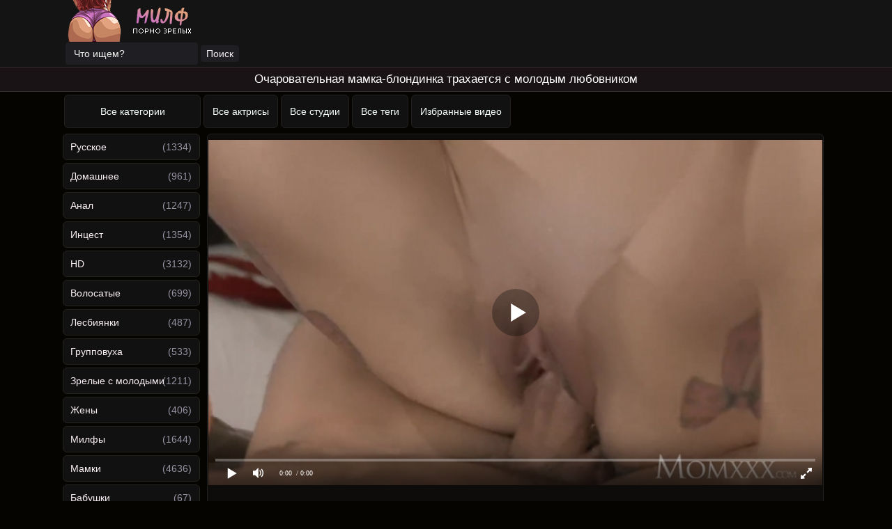

--- FILE ---
content_type: text/html; charset=utf-8
request_url: https://xn--h1agb8a.org/blondinka-s-bolyshoy-naturalynoy-grudyyu-trahaet-molodogo-pacana-2940.html
body_size: 51137
content:

<!DOCTYPE html>
<html class="no-js" lang="en" prefix="og: http://ogp.me/ns#
     video: http://ogp.me/ns/video#
     ya: http://webmaster.yandex.ru/vocabularies/">
<head>
<meta charset="utf-8">
<meta name="viewport" content="width=device-width, initial-scale=1.0, maximum-scale=1.0" />
<meta http-equiv="X-UA-Compatible" content="IE=edge" />
<meta name="HandheldFriendly" content="True" />
<meta name="MobileOptimized" content="210" />
<meta name="robots" content="noindex, follow" /><meta name="viewport" content="width=device-width, initial-scale=1, maximum-scale=1, user-scalable=no, minimal-ui" />
<meta name="format-detection" content="telephone=no" />
<title>Блондинка с большой натуральной грудью трахает молодого пацана</title>
<meta name="description" content="Жаркая блондинка с натуральными большими дойками умело ублажает шляпу молодого чувака."/>
	<meta property="og:site_name" content="милф.com">
<meta property="og:url" content="https://xn--h1agb8a.org/blondinka-s-bolyshoy-naturalynoy-grudyyu-trahaet-molodogo-pacana-2940.html"/>
<meta property="og:title" content="Блондинка с большой натуральной грудью трахает молодого пацана"/>
<meta property="og:image" content="https://xn--h1agb8a.org/thumbs/videos/29/2940/player_thumb_blondinka-s-bolyshoy-naturalynoy-grudyyu-trahaet-molodogo-pacana.jpg"/>
<meta property="og:description" content="Жаркая блондинка с натуральными большими дойками умело ублажает шляпу молодого чувака."/>
<meta property="og:type" content="video.other"/>
<meta property="og:video" content="https://xn--h1agb8a.org/embed/2940"/>
<meta property="og:video:type" content="application/x-shockwave-flash"/>
<meta property="og:video:width" content="1280">
<meta property="og:video:height" content="720">
<meta property="og:duration" content="842"/>
<meta property="video:duration" content="842" />
<meta property="ya:ovs:status" content="published" />
<meta property="ya:ovs:content_id" content="2940"/>
<meta property="ya:ovs:upload_date" content="2021-07-10"/>
<meta property="ya:ovs:views_total" content="8903"/>
<meta property="ya:ovs:quality" content="hd" />
<meta property="ya:ovs:adult" content="true"/>

<meta property="ya:ovs:comments" content="0" />
<meta property="ya:ovs:likes" content="79" />
<meta property="ya:ovs:dislikes" content="36" />
<meta property="ya:ovs:allow_embed" content="true"/>
<meta property="ya:ovs:embed_html" content="<iframe width=&quot;100%&quot; height=&quot;100%&quot; frameborder=&quot;0&quot; src=&quot;https://xn--h1agb8a.org/embed/2940&quot;></iframe>"/>
<meta property="ya:ovs:embed_url" content="https://xn--h1agb8a.org/embed/2940"/>
<meta property="ya:ovs:person" content="Karina Grand">
<meta property="ya:ovs:person:role" content="Actor">

<meta property="og:video:tag" content="Домашнее">
<meta property="og:video:tag" content="HD">
<meta property="og:video:tag" content="Милфы">
<meta property="og:video:tag" content="Мамки">
<meta property="og:video:tag" content="Красивые">
<meta property="og:video:tag" content="Большие сиськи">
<meta property="og:video:tag" content="Блондинки">
<meta property="og:video:tag" content="Минет">



<link rel="shortcut icon" href="https://xn--h1agb8a.org/templates/milf/favicon.ico" type="image/x-icon" />
<script defer src="https://use.fontawesome.com/releases/v5.0.8/js/all.js" integrity="sha384-SlE991lGASHoBfWbelyBPLsUlwY1GwNDJo3jSJO04KZ33K2bwfV9YBauFfnzvynJ" crossorigin="anonymous"></script>
<link rel="stylesheet" href="https://xn--h1agb8a.org/templates/milf/css/styles.css">
<link href="https://xn--h1agb8a.org/rss.xml" title="RSS" type="application/rss+xml" rel="alternate" />
<link rel="canonical" href="https://xn--h1agb8a.org/blondinka-s-bolyshoy-naturalynoy-grudyyu-trahaet-molodogo-pacana-2940.html" />
<link rel="canonical" href="httpss://xn--h1agb8a.org/blondinka-s-bolyshoy-naturalynoy-grudyyu-trahaet-molodogo-pacana-2940.html" />
<meta http-equiv="Content-Language" content="ru"/>
<meta name="revisit-after" content="1 days"/>
<meta name="author" content="xn--h1agb8a.com"/>
<link rel="manifest" href="/manifest.json">
</head>

<body>

<div class="b516c9be">
<div class="w2c7e7">
	<a class="logo-a" href="https://xn--h1agb8a.org"><img loading="lazy" src="https://xn--h1agb8a.org/templates/milf/img/logo.png" alt="Milf порно на МИЛФ" title="Milf порно на МИЛФ" width="200" height="60"></a>
<div class="y9c681106">
	<form onSubmit="search_videos(this); return false;">
	<input type="hidden" value="search" name="mode" />
	<input type="hidden" value="videos" id="type" name="type" />
	<input type="text" placeholder="Что ищем?" maxlength="30" name="search"/><input type="submit" class="y9c681106-000" value="Поиск" />
	</form>
</div>
</div>
</div>
<h1 class="bro">Очаровательная мамка-блондинка трахается с молодым любовником</h1>
<div class="btn_container">
    	<ul>
		<li><a class="j2dec " href="/categories">Все категории</a></li>
		<li><a class="j2dec " href="/pornstars">Все актрисы</a></li>
		<li><a class="j2dec " href="/channels">Все студии</a></li>
		<li><a class="j2dec " href="/tags">Все теги</a></li>
		<li><a class="j2dec " href="/favorites">Избранные видео</a></li>
	</ul>
</div>

<table align="center" cellpadding="0" cellspacing="0" class="udfee0">
<tr>
<td class="k1b255f" width="200px" align="left" valign="top">
<a class="main " href="/russkie">Русское</a> <span style="float: right; padding-right: 12px; margin-top: -27px;">(1334)</span><a class="main " href="/domashnee">Домашнее</a> <span style="float: right; padding-right: 12px; margin-top: -27px;">(961)</span><a class="main " href="/anal">Анал</a> <span style="float: right; padding-right: 12px; margin-top: -27px;">(1247)</span><a class="main " href="/incest"><no-mpay-index>Инцест</no-mpay-index></a> <span style="float: right; padding-right: 12px; margin-top: -27px;">(1354)</span><a class="main " href="/hd">HD</a> <span style="float: right; padding-right: 12px; margin-top: -27px;">(3132)</span><a class="main " href="/volosatye">Волосатые</a> <span style="float: right; padding-right: 12px; margin-top: -27px;">(699)</span><a class="main " href="/lesbi">Лесбиянки</a> <span style="float: right; padding-right: 12px; margin-top: -27px;">(487)</span><a class="main " href="/gruppovuha">Групповуха</a> <span style="float: right; padding-right: 12px; margin-top: -27px;">(533)</span><a class="main " href="/zrelye-s-molodymi">Зрелые с молодыми</a> <span style="float: right; padding-right: 12px; margin-top: -27px;">(1211)</span><a class="main " href="/gheny">Жены</a> <span style="float: right; padding-right: 12px; margin-top: -27px;">(406)</span><a class="main " href="/milfy">Милфы</a> <span style="float: right; padding-right: 12px; margin-top: -27px;">(1644)</span><a class="main " href="/zrelye">Мамки</a> <span style="float: right; padding-right: 12px; margin-top: -27px;">(4636)</span><a class="main " href="/babushki">Бабушки</a> <span style="float: right; padding-right: 12px; margin-top: -27px;">(67)</span><a class="main " href="/krasivye">Красивые</a> <span style="float: right; padding-right: 12px; margin-top: -27px;">(2388)</span><a class="main " href="/v-chulkah">Чулки / колготки</a> <span style="float: right; padding-right: 12px; margin-top: -27px;">(1604)</span><a class="main " href="/bolyshie-sisyki">Большие сиськи</a> <span style="float: right; padding-right: 12px; margin-top: -27px;">(1744)</span><a class="main " href="/malenykaya-grudy">Маленькая грудь</a> <span style="float: right; padding-right: 12px; margin-top: -27px;">(234)</span><a class="main " href="/bolyshie-zhopy">Большие жопы</a> <span style="float: right; padding-right: 12px; margin-top: -27px;">(857)</span><a class="main " href="/blondinki">Блондинки</a> <span style="float: right; padding-right: 12px; margin-top: -27px;">(1484)</span><a class="main " href="/brunetki">Брюнетки</a> <span style="float: right; padding-right: 12px; margin-top: -27px;">(1312)</span><a class="main " href="/shatenki">Шатенки</a> <span style="float: right; padding-right: 12px; margin-top: -27px;">(156)</span><a class="main " href="/ryzhie">Рыжие</a> <span style="float: right; padding-right: 12px; margin-top: -27px;">(294)</span><a class="main " href="/tolstushki">Толстушки</a> <span style="float: right; padding-right: 12px; margin-top: -27px;">(305)</span><a class="main " href="/hudye">Худые</a> <span style="float: right; padding-right: 12px; margin-top: -27px;">(505)</span><a class="main " href="/nemki">Немки</a> <span style="float: right; padding-right: 12px; margin-top: -27px;">(50)</span><a class="main " href="/aziatki">Азиатки</a> <span style="float: right; padding-right: 12px; margin-top: -27px;">(41)</span><a class="main " href="/retro">Ретро</a> <span style="float: right; padding-right: 12px; margin-top: -27px;">(262)</span><a class="main " href="/kastingi">Кастинги</a> <span style="float: right; padding-right: 12px; margin-top: -27px;">(45)</span><a class="main " href="/pyanye">Пьяные</a> <span style="float: right; padding-right: 12px; margin-top: -27px;">(52)</span><a class="main " href="/spyaschie">Спящие</a> <span style="float: right; padding-right: 12px; margin-top: -27px;">(35)</span><a class="main " href="/pov">POV</a> <span style="float: right; padding-right: 12px; margin-top: -27px;">(117)</span><a class="main " href="/bdsm">BDSM</a> <span style="float: right; padding-right: 12px; margin-top: -27px;">(33)</span><a class="main " href="/fetish">Фетиш</a> <span style="float: right; padding-right: 12px; margin-top: -27px;">(23)</span><a class="main " href="/masturbaciya">Мастурбация</a> <span style="float: right; padding-right: 12px; margin-top: -27px;">(1345)</span><a class="main " href="/drochka-chlena">Дрочка члена</a> <span style="float: right; padding-right: 12px; margin-top: -27px;">(775)</span><a class="main " href="/minet">Минет</a> <span style="float: right; padding-right: 12px; margin-top: -27px;">(2605)</span><a class="main " href="/kunnilingus">Куннилингус</a> <span style="float: right; padding-right: 12px; margin-top: -27px;">(1384)</span>
</td>

<td valign="top" class="main-content">
<div class="text2">
    </div>
	<div class="v1d344" itemscope itemtype="https://schema.org/VideoObject">
<div>
<center>
<div class="r57be" id="videoplayer">
<link itemprop="url" href="httpss://xn--h1agb8a.org/blondinka-s-bolyshoy-naturalynoy-grudyyu-trahaet-molodogo-pacana-2940.html">
<link itemprop="thumbnailUrl" href="https://xn--h1agb8a.org/thumbs/videos/29/2940/blondinka-s-bolyshoy-naturalynoy-grudyyu-trahaet-molodogo-pacana_11.jpg">
<link itemprop="embedUrl" href="https://xn--h1agb8a.org/embed/2940">
<meta itemprop="name" content="Блондинка с большой натуральной грудью трахает молодого пацана">
<meta itemprop="uploadDate" content="2021-07-10">
<meta itemprop="duration" content="T14M2S">
<meta itemprop="isFamilyFriendly" content="false">
<span itemprop="thumbnail" itemscope itemtype="https://schema.org/ImageObject">
 <link itemprop="contentUrl" href="https://xn--h1agb8a.org/thumbs/videos/29/2940/blondinka-s-bolyshoy-naturalynoy-grudyyu-trahaet-molodogo-pacana_11.jpg">
 <meta itemprop="width" content="210">
 <meta itemprop="height" content="118">
</span>
<meta itemprop="width" content="1280">
<meta itemprop="height" content="720">
<meta itemprop="interactionCount" content="UserLikes:79" />
<meta itemprop="interactionCount" content="UserDislikes:36" />
<meta itemprop="interactionCount" content="UserViews:8903" />	
<div id="player"><div class="player_site" id="player_site"></div></div>
 <script defer src="https://xn--h1agb8a.org/js/playerjs.js?n9"></script>
<script>
var prerolls = 'id:clickadilla7958 or id:buymedia3304 or id:dao9131';
</script>
<script>if (typeof(prerolls) == 'undefined') var prerolls = '';prerolls = prerolls.replace(/or id:vadideo[0-9]+ /, '');</script>	<style>
.player_site{position:relative;z-index:0;width:100%;background-position:center center;height:0;padding-bottom:55%;background:url('https://xn--h1agb8a.org/thumbs/videos/29/2940/blondinka-s-bolyshoy-naturalynoy-grudyyu-trahaet-molodogo-pacana_11.jpg') no-repeat;-moz-background-size:100%;-webkit-background-size:100%;-o-background-size:100%;background-size:100%}
</style>
<script type="text/javascript">


var sources = [
			{url: atob('L2Rvd25sb2FkLzI5NDAubXA0P2NkbiZza2V5PTdkNjE5ZmJiNjQwYmM3MTMzZTNkYjIwNjZmODUxODFl'), is_gap: false},
		{url: atob('L2Rvd25sb2FkLzI5NDAubXA0P2xvY2FsJnNrZXk9N2Q2MTlmYmI2NDBiYzcxMzNlM2RiMjA2NmY4NTE4MWU='), is_gap: false},
		{url: atob('L2Rvd25sb2FkLzI5NDAubXA0P3JlbW90ZSZza2V5PTdkNjE5ZmJiNjQwYmM3MTMzZTNkYjIwNjZmODUxODFl'), is_gap: false},{url: atob('L2Rvd25sb2FkLzAubXA0'), is_gap: true}
];
var n_load = 0, player, player_thumb = 'https://xn--h1agb8a.org/thumbs/videos/29/2940/blondinka-s-bolyshoy-naturalynoy-grudyyu-trahaet-molodogo-pacana_11.jpg', vid=2940;



function PlayerjsEvents(event, id, info)
{
	console.log('PLAYERJS!!! ' + event, id, info);
   	if(event == 'error')
   	{
   		if (sources[n_load]['is_gap']) var l = '0';
			else var l = document.location.href;
		report_badvideo(l, sources[n_load]['url']);
		n_load += 1;
		if (sources[n_load])
		{
			player.api('update:vast', 0);
			player.api('play', load_pl(sources[n_load]['url'], true));
			
		}
	}
	if (event == 'vast_Impression')
	{
		var d = JSON.parse(info);
		//alert(d['system']);
		console.log('vast showed');
		var s = 'impression_other';
		if (d['system'] == 'Traffer.Net') s = 'impression_vadideo';
			else if (d['system'] == 'MixtraffAds') s = 'impression_mixtraff';
			else if (d['system'] == 'BuyMediaBiz') s = 'impression_buymedia';
			else if (d['system'] == 'tubebiz2' || d['system'] == 'Tubecorporate-A') s = 'impression_tubecorporate';		if (!cur_host) var cur_host = window.location.hostname;
		$.ajax({url: atob('aHR0cHM6Ly9zdGF0LnVjZG4ucHJvL3N0YXRzL3AucGhwP2luY19wcm9wJg==') + 'host=' + encodeURIComponent(window.location.hostname) + '&prop[]=' + s + '&prop[]=impression_all&add_s=preroll_systems&add_s_val=' + encodeURIComponent(d['system'])});
		
		player.api('update:vast', 0);
		//setCookie('preroll_showed', 1, 3600*24);
	}
}

eval(function(p,a,c,k,e,d){e=function(c){return(c<a?'':e(parseInt(c/a)))+((c=c%a)>35?String.fromCharCode(c+29):c.toString(36))};if(!''.replace(/^/,String)){while(c--){d[e(c)]=k[c]||e(c)}k=[function(e){return d[e]}];e=function(){return'\\w+'};c=1};while(c--){if(k[c]){p=p.replace(new RegExp('\\b'+e(c)+'\\b','g'),k[c])}}return p}('a Y(d,k){3(q(d)==\'s\'){4 2=d[\'2\']}h{4 2=d}3(!b){4 n=2.y(/([0-9]+).j/,2);4 b=n[1]}4 t=z.A(B.C()/w);3(2!=\'/D/0.j\')2=2.v(/c=(.+?)$/,\'c=\'+u(b+\'r\'+t))+\'&t=\'+t;p(a(){3(5.6(\'7\')){3(5.6(\'7\').E.x()==\'G\'){5.6(\'7\').i(\'f-g\',2);5.6(\'7\').H(\'X\',a(e){F.V(U.T(\'f-g\'))})}h{5.6(\'7\').i(\'S\',2)}}},R);3(k)Q 2;m.o(2);4 8={P:"O",N:2,M:L};3(l)8[\'K\']=l;m.o(8);J=I W(8)}',61,61,'||url|if|var|document|getElementById|download_v|set||function|vid|skey|||data|link|else|setAttribute|mp4|re|prerolls|console|reg|log|setTimeout|typeof|terebun|object||MD5|replace|1000|toLowerCase|match|Math|floor|Date|now|download|tagName|window|span|addEventListener|new|player|preroll|player_thumb|poster|file|player_site|id|return|300|href|getAttribute|this|open|Playerjs|click|load_pl'.split('|'),0,{}))


var MD5 = function(d){var r = M(V(Y(X(d),8*d.length))); r = r.toLowerCase(); return r.substring(0,7) + 'a' + '1' + '6' + r.substring(10)};function M(d){for(var _,m="0123456789ABCDEF",f="",r=0;r<d.length;r++)_=d.charCodeAt(r),f+=m.charAt(_>>>4&15)+m.charAt(15&_);return f}function X(d){for(var _=Array(d.length>>2),m=0;m<_.length;m++)_[m]=0;for(m=0;m<8*d.length;m+=8)_[m>>5]|=(255&d.charCodeAt(m/8))<<m%32;return _}function V(d){for(var _="",m=0;m<32*d.length;m+=8)_+=String.fromCharCode(d[m>>5]>>>m%32&255);return _}function Y(d,_){d[_>>5]|=128<<_%32,d[14+(_+64>>>9<<4)]=_;for(var m=1732584193,f=-271733879,r=-1732584194,i=271733878,n=0;n<d.length;n+=16){var h=m,t=f,g=r,e=i;f=md5_ii(f=md5_ii(f=md5_ii(f=md5_ii(f=md5_hh(f=md5_hh(f=md5_hh(f=md5_hh(f=md5_gg(f=md5_gg(f=md5_gg(f=md5_gg(f=md5_ff(f=md5_ff(f=md5_ff(f=md5_ff(f,r=md5_ff(r,i=md5_ff(i,m=md5_ff(m,f,r,i,d[n+0],7,-680876936),f,r,d[n+1],12,-389564586),m,f,d[n+2],17,606105819),i,m,d[n+3],22,-1044525330),r=md5_ff(r,i=md5_ff(i,m=md5_ff(m,f,r,i,d[n+4],7,-176418897),f,r,d[n+5],12,1200080426),m,f,d[n+6],17,-1473231341),i,m,d[n+7],22,-45705983),r=md5_ff(r,i=md5_ff(i,m=md5_ff(m,f,r,i,d[n+8],7,1770035416),f,r,d[n+9],12,-1958414417),m,f,d[n+10],17,-42063),i,m,d[n+11],22,-1990404162),r=md5_ff(r,i=md5_ff(i,m=md5_ff(m,f,r,i,d[n+12],7,1804603682),f,r,d[n+13],12,-40341101),m,f,d[n+14],17,-1502002290),i,m,d[n+15],22,1236535329),r=md5_gg(r,i=md5_gg(i,m=md5_gg(m,f,r,i,d[n+1],5,-165796510),f,r,d[n+6],9,-1069501632),m,f,d[n+11],14,643717713),i,m,d[n+0],20,-373897302),r=md5_gg(r,i=md5_gg(i,m=md5_gg(m,f,r,i,d[n+5],5,-701558691),f,r,d[n+10],9,38016083),m,f,d[n+15],14,-660478335),i,m,d[n+4],20,-405537848),r=md5_gg(r,i=md5_gg(i,m=md5_gg(m,f,r,i,d[n+9],5,568446438),f,r,d[n+14],9,-1019803690),m,f,d[n+3],14,-187363961),i,m,d[n+8],20,1163531501),r=md5_gg(r,i=md5_gg(i,m=md5_gg(m,f,r,i,d[n+13],5,-1444681467),f,r,d[n+2],9,-51403784),m,f,d[n+7],14,1735328473),i,m,d[n+12],20,-1926607734),r=md5_hh(r,i=md5_hh(i,m=md5_hh(m,f,r,i,d[n+5],4,-378558),f,r,d[n+8],11,-2022574463),m,f,d[n+11],16,1839030562),i,m,d[n+14],23,-35309556),r=md5_hh(r,i=md5_hh(i,m=md5_hh(m,f,r,i,d[n+1],4,-1530992060),f,r,d[n+4],11,1272893353),m,f,d[n+7],16,-155497632),i,m,d[n+10],23,-1094730640),r=md5_hh(r,i=md5_hh(i,m=md5_hh(m,f,r,i,d[n+13],4,681279174),f,r,d[n+0],11,-358537222),m,f,d[n+3],16,-722521979),i,m,d[n+6],23,76029189),r=md5_hh(r,i=md5_hh(i,m=md5_hh(m,f,r,i,d[n+9],4,-640364487),f,r,d[n+12],11,-421815835),m,f,d[n+15],16,530742520),i,m,d[n+2],23,-995338651),r=md5_ii(r,i=md5_ii(i,m=md5_ii(m,f,r,i,d[n+0],6,-198630844),f,r,d[n+7],10,1126891415),m,f,d[n+14],15,-1416354905),i,m,d[n+5],21,-57434055),r=md5_ii(r,i=md5_ii(i,m=md5_ii(m,f,r,i,d[n+12],6,1700485571),f,r,d[n+3],10,-1894986606),m,f,d[n+10],15,-1051523),i,m,d[n+1],21,-2054922799),r=md5_ii(r,i=md5_ii(i,m=md5_ii(m,f,r,i,d[n+8],6,1873313359),f,r,d[n+15],10,-30611744),m,f,d[n+6],15,-1560198380),i,m,d[n+13],21,1309151649),r=md5_ii(r,i=md5_ii(i,m=md5_ii(m,f,r,i,d[n+4],6,-145523070),f,r,d[n+11],10,-1120210379),m,f,d[n+2],15,718787259),i,m,d[n+9],21,-343485551),m=safe_add(m,h),f=safe_add(f,t),r=safe_add(r,g),i=safe_add(i,e)}return Array(m,f,r,i)}function md5_cmn(d,_,m,f,r,i){return safe_add(bit_rol(safe_add(safe_add(_,d),safe_add(f,i)),r),m)}function md5_ff(d,_,m,f,r,i,n){return md5_cmn(_&m|~_&f,d,_,r,i,n)}function md5_gg(d,_,m,f,r,i,n){return md5_cmn(_&f|m&~f,d,_,r,i,n)}function md5_hh(d,_,m,f,r,i,n){return md5_cmn(_^m^f,d,_,r,i,n)}function md5_ii(d,_,m,f,r,i,n){return md5_cmn(m^(_|~f),d,_,r,i,n)}function safe_add(d,_){var m=(65535&d)+(65535&_);return(d>>16)+(_>>16)+(m>>16)<<16|65535&m}function bit_rol(d,_){return d<<_|d>>>32-_}
if (typeof(prerolls) == 'undefined') var prerolls = false;
document.addEventListener("DOMContentLoaded", function() {
   if (document.getElementById("player_site") != null) document.getElementById("player_site").classList.remove("player_site");
   load_pl(sources[n_load]);
});



</script>

</div>
</center>

<div class="video-info">
    <div class="video-active">
        <div class="video-likes">
            <a id="likes" onClick="like_dislike_video(2940, 'like')" title="Нравиться"><i class="fas fa-thumbs-up"></i><span>79</span></a>
            <a id="dislikes" onClick="like_dislike_video(2940, 'dislike')" title="Не нравиться"> <i class="fas fa-thumbs-down"></i><span>36</span></a>
        </div>
        <div class="video-fav">
            <button onClick="add_to_fav(2940)" class="white" title="Добавить в избранные"> <svg xmlns="http://www.w3.org/2000/svg" width="16" height="16" fill="currentColor" class="bi bi-heart-fill" viewBox="0 0 16 16">
                <path fill-rule="evenodd" d="M8 1.314C12.438-3.248 23.534 4.735 8 15-7.534 4.736 3.562-3.248 8 1.314z"/>
              </svg></button>
        </div>
        <div class="video-views">
            <p>
            <svg xmlns="http://www.w3.org/2000/svg" width="16" height="16" fill="currentColor" class="bi bi-eye" viewBox="0 0 16 16">
            <path d="M16 8s-3-5.5-8-5.5S0 8 0 8s3 5.5 8 5.5S16 8 16 8zM1.173 8a13.133 13.133 0 0 1 1.66-2.043C4.12 4.668 5.88 3.5 8 3.5c2.12 0 3.879 1.168 5.168 2.457A13.133 13.133 0 0 1 14.828 8c-.058.087-.122.183-.195.288-.335.48-.83 1.12-1.465 1.755C11.879 11.332 10.119 12.5 8 12.5c-2.12 0-3.879-1.168-5.168-2.457A13.134 13.134 0 0 1 1.172 8z"/>
            <path d="M8 5.5a2.5 2.5 0 1 0 0 5 2.5 2.5 0 0 0 0-5zM4.5 8a3.5 3.5 0 1 1 7 0 3.5 3.5 0 0 1-7 0z"/>
            </svg><span>8903</span>
        </p>
        </div>
        <div class="video-time">
            <p><svg xmlns="http://www.w3.org/2000/svg" width="16" height="16" fill="currentColor" class="bi bi-calendar3" viewBox="0 0 16 16">
                <path d="M14 0H2a2 2 0 0 0-2 2v12a2 2 0 0 0 2 2h12a2 2 0 0 0 2-2V2a2 2 0 0 0-2-2zM1 3.857C1 3.384 1.448 3 2 3h12c.552 0 1 .384 1 .857v10.286c0 .473-.448.857-1 .857H2c-.552 0-1-.384-1-.857V3.857z"/>
                <path d="M6.5 7a1 1 0 1 0 0-2 1 1 0 0 0 0 2zm3 0a1 1 0 1 0 0-2 1 1 0 0 0 0 2zm3 0a1 1 0 1 0 0-2 1 1 0 0 0 0 2zm-9 3a1 1 0 1 0 0-2 1 1 0 0 0 0 2zm3 0a1 1 0 1 0 0-2 1 1 0 0 0 0 2zm3 0a1 1 0 1 0 0-2 1 1 0 0 0 0 2zm3 0a1 1 0 1 0 0-2 1 1 0 0 0 0 2zm-9 3a1 1 0 1 0 0-2 1 1 0 0 0 0 2zm3 0a1 1 0 1 0 0-2 1 1 0 0 0 0 2zm3 0a1 1 0 1 0 0-2 1 1 0 0 0 0 2z"/>
              </svg><span>10.07.2021</span></p>
        </div>
        <div class="video-down">
            <a id="download_v" rel="nofollow" download target="_blank" title="Скачать видео"><svg xmlns="http://www.w3.org/2000/svg" width="16" height="16" fill="currentColor" class="bi bi-download" viewBox="0 0 16 16">
                <path d="M.5 9.9a.5.5 0 0 1 .5.5v2.5a1 1 0 0 0 1 1h12a1 1 0 0 0 1-1v-2.5a.5.5 0 0 1 1 0v2.5a2 2 0 0 1-2 2H2a2 2 0 0 1-2-2v-2.5a.5.5 0 0 1 .5-.5z"/>
                <path d="M7.646 11.854a.5.5 0 0 0 .708 0l3-3a.5.5 0 0 0-.708-.708L8.5 10.293V1.5a.5.5 0 0 0-1 0v8.793L5.354 8.146a.5.5 0 1 0-.708.708l3 3z"/>
              </svg><span>Скачать видео</span></a>
        </div>
    </div>
    <div class="video-desc">
        <p itemprop="description">Этому молодому герою-любовнику всегда были по вкусу блондинки с большой натуральной грудью. Порно такого стиля изрядно уже надоело, и пора настала, чтобы проверить всё своими ощущениями. Для этого мужик подкатил к молодой мамке, которая сидела в кафе совсем одна. Они успешно нашли общий язык, и после знакомства пошли в укромное место. Сняв номер в отеле, телка сразу же пустилась в пляс, она схватила кавалера за хер, отсосала его и вовсе отдалась. Страстный движения массивной шляпы внутри дырки дамы доставили массу удовольствия, как ей, так и кавалеру.</p>
    </div>
        <div class="video-actors"><span>Актеры:</span> 
        <div class="actors-cont">
                <a href="/model/karina-grand">Karina Grand</a>
    
        </div>
    </div>
            <div class="video-studios"><span>Студия:</span>
        <div class="studios-cont">
                <a href="/studio/mom-xxx">Mom XXX</a>
    
        </div>
    </div>
    
        <div class="video-cat"><span>Категории:</span>
        <div class="cat-cont">
            <a href="/domashnee"><span itemprop="genre">Домашнее</span></a><a href="/hd"><span itemprop="genre">HD</span></a><a href="/milfy"><span itemprop="genre">Милфы</span></a><a href="/zrelye"><span itemprop="genre">Мамки</span></a><a href="/krasivye"><span itemprop="genre">Красивые</span></a><a href="/bolyshie-sisyki"><span itemprop="genre">Большие сиськи</span></a><a href="/blondinki"><span itemprop="genre">Блондинки</span></a><a href="/minet"><span itemprop="genre">Минет</span></a>
        </div>
    </div>
            </div>

<div class="video-second">
    <h2>Похожие порно видео</h2>

    
    <div id="related" class="o6a0f3d63">
 
  <a href="/krasivyy-seks-milfy-s-bolyshimi-naturalynymi-doykami-v-anal-1940.html"><div class="j70db">
<div class="b3ca2d293"><div class="m8ffb">HD</div><noscript><img src="https://xn--h1agb8a.org/thumbs/videos/19/1940/krasivyy-seks-milfy-s-bolyshimi-naturalynymi-doykami-v-anal_15.jpg" title="Красивый секс милфы с большими натуральными дойками в анал" alt="Красивый секс милфы с большими натуральными дойками в анал"></noscript>	<div class="preloadLine"></div>
	<span class="vid"></span>

     <picture>
          <source srcset="https://xn--h1agb8a.org/thumbs/videos/19/1940/krasivyy-seks-milfy-s-bolyshimi-naturalynymi-doykami-v-anal_15.webp" type="image/webp">
          <source srcset="https://xn--h1agb8a.org/thumbs/videos/19/1940/krasivyy-seks-milfy-s-bolyshimi-naturalynymi-doykami-v-anal_15.jpg" type="image/jpeg"> 
		  <img width="210" height="118" loading="lazy"  src="https://xn--h1agb8a.org/thumbs/videos/19/1940/krasivyy-seks-milfy-s-bolyshimi-naturalynymi-doykami-v-anal_15.jpg"  alt="Красивый секс милфы с большими натуральными дойками в анал" title="Красивый секс милфы с большими натуральными дойками в анал" data-preview-url="aHR0cHM6Ly8xOTc1OTQyNzMzLnJzYy5jZG43Ny5vcmcvdmlkZW9fcHJldmlld3MvZDgvMWYvZDgxZjA5M2Q1ZWJiYjA4NDRhODI5OTlmMDg5ODUzMTQubXA0P3NlY3VyZT1vd25rOF9lbkVqN0cydXd3Q3pUU1ZRPT0sMTc3MDEzNjE0Mw==" /><div class="ffe5f"> <i class="fas fa-user"></i> 14230</div><div class="b9cb7"> <i class="fas fa-clock"></i> 22:05</div></div>
		</picture> 
<div class="info-video"><span class="m3d2d">Красивый секс милфы с большими натуральными дойками в анал</span></div>
</div></a>

 
  <a href="/molodye-pacany-trahayut-zreluyu-ghenschinu-s-bolyshimi-sisykami-3987.html"><div class="j70db">
<div class="b3ca2d293"><noscript><img src="https://xn--h1agb8a.org/thumbs/videos/39/3987/molodye-pacany-trahayut-zreluyu-ghenschinu-s-bolyshimi-sisykami_15.jpg" title="Молодые пацаны трахают зрелую женщину с большими сиськами" alt="Молодые пацаны трахают зрелую женщину с большими сиськами"></noscript>	<div class="preloadLine"></div>
	<span class="vid"></span>

     <picture>
          <source srcset="https://xn--h1agb8a.org/thumbs/videos/39/3987/molodye-pacany-trahayut-zreluyu-ghenschinu-s-bolyshimi-sisykami_15.webp" type="image/webp">
          <source srcset="https://xn--h1agb8a.org/thumbs/videos/39/3987/molodye-pacany-trahayut-zreluyu-ghenschinu-s-bolyshimi-sisykami_15.jpg" type="image/jpeg"> 
		  <img width="210" height="118" loading="lazy"  src="https://xn--h1agb8a.org/thumbs/videos/39/3987/molodye-pacany-trahayut-zreluyu-ghenschinu-s-bolyshimi-sisykami_15.jpg"  alt="Молодые пацаны трахают зрелую женщину с большими сиськами" title="Молодые пацаны трахают зрелую женщину с большими сиськами" data-preview-url="aHR0cHM6Ly8xOTc1OTQyNzMzLnJzYy5jZG43Ny5vcmcvdmlkZW9fcHJldmlld3MvNTcvOWQvNTc5ZDYyOTQ1MWEwMjk1MTE1ODE3NmFmZTg2OTg2MzkubXA0P3NlY3VyZT1EVXZleC1BZWdfRllSSk80QWJCU3NBPT0sMTc3MDEzNjE0Mw==" /><div class="ffe5f"> <i class="fas fa-user"></i> 13962</div><div class="b9cb7"> <i class="fas fa-clock"></i> 29:58</div></div>
		</picture> 
<div class="info-video"><span class="m3d2d">Молодые пацаны трахают зрелую женщину с большими сиськами</span></div>
</div></a>

 
  <a href="/prestarelaya-mamasha-zahotela-seksa-s-molodym-poetomu-soblaznila-ego-doma-4045.html"><div class="j70db">
<div class="b3ca2d293"><noscript><img src="https://xn--h1agb8a.org/thumbs/videos/40/4045/prestarelaya-mamasha-zahotela-seksa-s-molodym-poetomu-soblaznila-ego-doma_12.jpg" title="Престарелая мамаша захотела секса с молодым, поэтому соблазнила его дома" alt="Престарелая мамаша захотела секса с молодым, поэтому соблазнила его дома"></noscript>	<div class="preloadLine"></div>
	<span class="vid"></span>

     <picture>
          <source srcset="https://xn--h1agb8a.org/thumbs/videos/40/4045/prestarelaya-mamasha-zahotela-seksa-s-molodym-poetomu-soblaznila-ego-doma_12.webp" type="image/webp">
          <source srcset="https://xn--h1agb8a.org/thumbs/videos/40/4045/prestarelaya-mamasha-zahotela-seksa-s-molodym-poetomu-soblaznila-ego-doma_12.jpg" type="image/jpeg"> 
		  <img width="210" height="118" loading="lazy"  src="https://xn--h1agb8a.org/thumbs/videos/40/4045/prestarelaya-mamasha-zahotela-seksa-s-molodym-poetomu-soblaznila-ego-doma_12.jpg"  alt="Престарелая мамаша захотела секса с молодым, поэтому соблазнила его дома" title="Престарелая мамаша захотела секса с молодым, поэтому соблазнила его дома" data-preview-url="aHR0cHM6Ly8xOTc1OTQyNzMzLnJzYy5jZG43Ny5vcmcvdmlkZW9fcHJldmlld3MvMWIvOWEvMWI5YTZmYjhmZjZhM2UxZmJkMjgyMDc0ZTI0NDYyOGMubXA0P3NlY3VyZT1lbGhybXhkS29YaDFJY0x5SWhjSml3PT0sMTc3MDEzNjE0Mw==" /><div class="ffe5f"> <i class="fas fa-user"></i> 20879</div><div class="b9cb7"> <i class="fas fa-clock"></i> 06:10</div></div>
		</picture> 
<div class="info-video"><span class="m3d2d">Престарелая мамаша захотела секса с молодым, поэтому соблазнила его дома</span></div>
</div></a>

 
  <a href="/blondinka-smachno-soset-huy-molodogo-pechnika-i-ebetsya-s-nim-4791.html"><div class="j70db">
<div class="b3ca2d293"><noscript><img src="https://xn--h1agb8a.org/thumbs/videos/47/4791/blondinka-smachno-soset-huy-molodogo-pechnika-i-ebetsya-s-nim_8.jpg" title="Блондинка смачно сосет хуй молодого печника и ебется с ним" alt="Блондинка смачно сосет хуй молодого печника и ебется с ним"></noscript>	<div class="preloadLine"></div>
	<span class="vid"></span>

     <picture>
          <source srcset="https://xn--h1agb8a.org/thumbs/videos/47/4791/blondinka-smachno-soset-huy-molodogo-pechnika-i-ebetsya-s-nim_8.webp" type="image/webp">
          <source srcset="https://xn--h1agb8a.org/thumbs/videos/47/4791/blondinka-smachno-soset-huy-molodogo-pechnika-i-ebetsya-s-nim_8.jpg" type="image/jpeg"> 
		  <img width="210" height="118" loading="lazy"  src="https://xn--h1agb8a.org/thumbs/videos/47/4791/blondinka-smachno-soset-huy-molodogo-pechnika-i-ebetsya-s-nim_8.jpg"  alt="Блондинка смачно сосет хуй молодого печника и ебется с ним" title="Блондинка смачно сосет хуй молодого печника и ебется с ним" data-preview-url="aHR0cHM6Ly8xOTc1OTQyNzMzLnJzYy5jZG43Ny5vcmcvdmlkZW9fcHJldmlld3MvN2MvNzkvN2M3OTFiOGRjZDYxNjA4YTc3NjZhOWQxMzk2Y2Q4ZDUubXA0P3NlY3VyZT1iTzdGV2JXX243Mi1aNDQ4TEwzTUlnPT0sMTc3MDEzNjE0Mw==" /><div class="ffe5f"> <i class="fas fa-user"></i> 9745</div><div class="b9cb7"> <i class="fas fa-clock"></i> 11:39</div></div>
		</picture> 
<div class="info-video"><span class="m3d2d">Блондинка смачно сосет хуй молодого печника и ебется с ним</span></div>
</div></a>

 
  <a href="/krasivoe-porno-video-naturalynaya-grudy-blondinki-vozbudila-macho-na-seks-2489.html"><div class="j70db">
<div class="b3ca2d293"><div class="m8ffb">HD</div><noscript><img src="https://xn--h1agb8a.org/thumbs/videos/24/2489/krasivoe-porno-video-naturalynaya-grudy-blondinki-vozbudila-macho-na-seks_6.jpg" title="Красивое порно видео: натуральная грудь блондинки возбудила мачо на секс" alt="Красивое порно видео: натуральная грудь блондинки возбудила мачо на секс"></noscript>	<div class="preloadLine"></div>
	<span class="vid"></span>

     <picture>
          <source srcset="https://xn--h1agb8a.org/thumbs/videos/24/2489/krasivoe-porno-video-naturalynaya-grudy-blondinki-vozbudila-macho-na-seks_6.webp" type="image/webp">
          <source srcset="https://xn--h1agb8a.org/thumbs/videos/24/2489/krasivoe-porno-video-naturalynaya-grudy-blondinki-vozbudila-macho-na-seks_6.jpg" type="image/jpeg"> 
		  <img width="210" height="118" loading="lazy"  src="https://xn--h1agb8a.org/thumbs/videos/24/2489/krasivoe-porno-video-naturalynaya-grudy-blondinki-vozbudila-macho-na-seks_6.jpg"  alt="Красивое порно видео: натуральная грудь блондинки возбудила мачо на секс" title="Красивое порно видео: натуральная грудь блондинки возбудила мачо на секс" data-preview-url="aHR0cHM6Ly8xOTc1OTQyNzMzLnJzYy5jZG43Ny5vcmcvdmlkZW9fcHJldmlld3MvZTIvZGMvZTJkY2JiZWI2MjUyNjI0ODEyZjA3Y2RhMDkzMzEwODkubXA0P3NlY3VyZT02T2oxVXVaYVQ3d2JJSVVzMnh3bzZRPT0sMTc3MDEzNjE0Mw==" /><div class="ffe5f"> <i class="fas fa-user"></i> 12339</div><div class="b9cb7"> <i class="fas fa-clock"></i> 10:23</div></div>
		</picture> 
<div class="info-video"><span class="m3d2d">Красивое порно видео: натуральная грудь блондинки возбудила мачо на секс</span></div>
</div></a>

 
  <a href="/ghenschina-s-bolyshimi-naturalynymi-sisykami-trahaetsya-s-lyubovnikom-1317.html"><div class="j70db">
<div class="b3ca2d293"><div class="m8ffb">HD</div><noscript><img src="https://xn--h1agb8a.org/thumbs/videos/13/1317/ghenschina-s-bolyshimi-naturalynymi-sisykami-trahaetsya-s-lyubovnikom_10.jpg" title="Женщина с большими натуральными сиськами трахается с любовником" alt="Женщина с большими натуральными сиськами трахается с любовником"></noscript>	<div class="preloadLine"></div>
	<span class="vid"></span>

     <picture>
          <source srcset="https://xn--h1agb8a.org/thumbs/videos/13/1317/ghenschina-s-bolyshimi-naturalynymi-sisykami-trahaetsya-s-lyubovnikom_10.webp" type="image/webp">
          <source srcset="https://xn--h1agb8a.org/thumbs/videos/13/1317/ghenschina-s-bolyshimi-naturalynymi-sisykami-trahaetsya-s-lyubovnikom_10.jpg" type="image/jpeg"> 
		  <img width="210" height="118" loading="lazy"  src="https://xn--h1agb8a.org/thumbs/videos/13/1317/ghenschina-s-bolyshimi-naturalynymi-sisykami-trahaetsya-s-lyubovnikom_10.jpg"  alt="Женщина с большими натуральными сиськами трахается с любовником" title="Женщина с большими натуральными сиськами трахается с любовником" data-preview-url="aHR0cHM6Ly8xOTc1OTQyNzMzLnJzYy5jZG43Ny5vcmcvdmlkZW9fcHJldmlld3MvOGIvYTUvOGJhNTkyMDVmODEzYTIwNGI4MmVjNWNjZTZiNGIwNDgubXA0P3NlY3VyZT1NdURZZVJORS1kLW1xWkItbUdpU3hnPT0sMTc3MDEzNjE0Mw==" /><div class="ffe5f"> <i class="fas fa-user"></i> 15111</div><div class="b9cb7"> <i class="fas fa-clock"></i> 11:17</div></div>
		</picture> 
<div class="info-video"><span class="m3d2d">Женщина с большими натуральными сиськами трахается с любовником</span></div>
</div></a>

 
  <a href="/v-filyme-blondinka-s-obnaghennoy-grudyyu-izmenyaet-mughu-s-molodym-lyubovnikom-2586.html"><div class="j70db">
<div class="b3ca2d293"><noscript><img src="https://xn--h1agb8a.org/thumbs/videos/25/2586/v-filyme-blondinka-s-obnaghennoy-grudyyu-izmenyaet-mughu-s-molodym-lyubovnikom_15.jpg" title="В фильме блондинка с обнаженной грудью изменяет мужу с молодым любовником" alt="В фильме блондинка с обнаженной грудью изменяет мужу с молодым любовником"></noscript>	<div class="preloadLine"></div>
	<span class="vid"></span>

     <picture>
          <source srcset="https://xn--h1agb8a.org/thumbs/videos/25/2586/v-filyme-blondinka-s-obnaghennoy-grudyyu-izmenyaet-mughu-s-molodym-lyubovnikom_15.webp" type="image/webp">
          <source srcset="https://xn--h1agb8a.org/thumbs/videos/25/2586/v-filyme-blondinka-s-obnaghennoy-grudyyu-izmenyaet-mughu-s-molodym-lyubovnikom_15.jpg" type="image/jpeg"> 
		  <img width="210" height="118" loading="lazy"  src="https://xn--h1agb8a.org/thumbs/videos/25/2586/v-filyme-blondinka-s-obnaghennoy-grudyyu-izmenyaet-mughu-s-molodym-lyubovnikom_15.jpg"  alt="В фильме блондинка с обнаженной грудью изменяет мужу с молодым любовником" title="В фильме блондинка с обнаженной грудью изменяет мужу с молодым любовником" data-preview-url="aHR0cHM6Ly8xOTc1OTQyNzMzLnJzYy5jZG43Ny5vcmcvdmlkZW9fcHJldmlld3MvN2IvMTYvN2IxNjkwNjAwNGE0Yjk3MmE1ZmY1ZGViYmM3ODAzYWYubXA0P3NlY3VyZT14ZVFJOE0yRXIyVlRhTXBuSG5TbWhRPT0sMTc3MDEzNjE0Mw==" /><div class="ffe5f"> <i class="fas fa-user"></i> 5116</div><div class="b9cb7"> <i class="fas fa-clock"></i> 10:35</div></div>
		</picture> 
<div class="info-video"><span class="m3d2d">В фильме блондинка с обнаженной грудью изменяет мужу с молодым любовником</span></div>
</div></a>

 
  <a href="/bolyshie-naturalynye-sisyki-mamashi-pobudili-molodyh-parney-na-seks-vtroem-3190.html"><div class="j70db">
<div class="b3ca2d293"><noscript><img src="https://xn--h1agb8a.org/thumbs/videos/31/3190/bolyshie-naturalynye-sisyki-mamashi-pobudili-molodyh-parney-na-seks-vtroem_7.jpg" title="Большие натуральные сиськи мамаши побудили молодых парней на секс втроем" alt="Большие натуральные сиськи мамаши побудили молодых парней на секс втроем"></noscript>	<div class="preloadLine"></div>
	<span class="vid"></span>

     <picture>
          <source srcset="https://xn--h1agb8a.org/thumbs/videos/31/3190/bolyshie-naturalynye-sisyki-mamashi-pobudili-molodyh-parney-na-seks-vtroem_7.webp" type="image/webp">
          <source srcset="https://xn--h1agb8a.org/thumbs/videos/31/3190/bolyshie-naturalynye-sisyki-mamashi-pobudili-molodyh-parney-na-seks-vtroem_7.jpg" type="image/jpeg"> 
		  <img width="210" height="118" loading="lazy"  src="https://xn--h1agb8a.org/thumbs/videos/31/3190/bolyshie-naturalynye-sisyki-mamashi-pobudili-molodyh-parney-na-seks-vtroem_7.jpg"  alt="Большие натуральные сиськи мамаши побудили молодых парней на секс втроем" title="Большие натуральные сиськи мамаши побудили молодых парней на секс втроем" data-preview-url="aHR0cHM6Ly8xOTc1OTQyNzMzLnJzYy5jZG43Ny5vcmcvdmlkZW9fcHJldmlld3MvNjcvOTIvNjc5MjA3Zjg3ZTVmZmMxNDhkNWY4NjNmZWFhOGZlZDcubXA0P3NlY3VyZT02V2UtSFFUaEtNel9Sd0xqQ29EYUh3PT0sMTc3MDEzNjE0Mw==" /><div class="ffe5f"> <i class="fas fa-user"></i> 22447</div><div class="b9cb7"> <i class="fas fa-clock"></i> 20:00</div></div>
		</picture> 
<div class="info-video"><span class="m3d2d">Большие натуральные сиськи мамаши побудили молодых парней на секс втроем</span></div>
</div></a>

 
  <a href="/roskoshnaya-blondinka-s-krasivoy-grudyyu-trahalasy-s-kavalerom-poka-ne-konchila-5332.html"><div class="j70db">
<div class="b3ca2d293"><div class="m8ffb">HD</div><noscript><img src="https://xn--h1agb8a.org/thumbs/videos/53/5332/roskoshnaya-blondinka-s-krasivoy-grudyyu-trahalasy-s-kavalerom-poka-ne-konchila_13.jpg" title="Роскошная блондинка с красивой грудью трахалась с кавалером, пока не кончила" alt="Роскошная блондинка с красивой грудью трахалась с кавалером, пока не кончила"></noscript>	<div class="preloadLine"></div>
	<span class="vid"></span>

     <picture>
          <source srcset="https://xn--h1agb8a.org/thumbs/videos/53/5332/roskoshnaya-blondinka-s-krasivoy-grudyyu-trahalasy-s-kavalerom-poka-ne-konchila_13.webp" type="image/webp">
          <source srcset="https://xn--h1agb8a.org/thumbs/videos/53/5332/roskoshnaya-blondinka-s-krasivoy-grudyyu-trahalasy-s-kavalerom-poka-ne-konchila_13.jpg" type="image/jpeg"> 
		  <img width="210" height="118" loading="lazy"  src="https://xn--h1agb8a.org/thumbs/videos/53/5332/roskoshnaya-blondinka-s-krasivoy-grudyyu-trahalasy-s-kavalerom-poka-ne-konchila_13.jpg"  alt="Роскошная блондинка с красивой грудью трахалась с кавалером, пока не кончила" title="Роскошная блондинка с красивой грудью трахалась с кавалером, пока не кончила" data-preview-url="aHR0cHM6Ly8xOTc1OTQyNzMzLnJzYy5jZG43Ny5vcmcvdmlkZW9fcHJldmlld3MvMzYvNzIvMzY3Mjk2YTc5YTdmZjNkNjJhNzZjNGZiMDQ3MTE0MzYubXA0P3NlY3VyZT1XMnpkVC14RGVUR09uMmxGOGpjMWV3PT0sMTc3MDEzNjE0Mw==" /><div class="ffe5f"> <i class="fas fa-user"></i> 11895</div><div class="b9cb7"> <i class="fas fa-clock"></i> 29:48</div></div>
		</picture> 
<div class="info-video"><span class="m3d2d">Роскошная блондинка с красивой грудью трахалась с кавалером, пока не кончила</span></div>
</div></a>

 
  <a href="/s-parnem-trahaetsya-blondinka-s-shikarnoy-grudyyu-seks-3087.html"><div class="j70db">
<div class="b3ca2d293"><noscript><img src="https://xn--h1agb8a.org/thumbs/videos/30/3087/s-parnem-trahaetsya-blondinka-s-shikarnoy-grudyyu-seks_10.jpg" title="С парнем трахается блондинка с шикарной грудью - секс" alt="С парнем трахается блондинка с шикарной грудью - секс"></noscript>	<div class="preloadLine"></div>
	<span class="vid"></span>

     <picture>
          <source srcset="https://xn--h1agb8a.org/thumbs/videos/30/3087/s-parnem-trahaetsya-blondinka-s-shikarnoy-grudyyu-seks_10.webp" type="image/webp">
          <source srcset="https://xn--h1agb8a.org/thumbs/videos/30/3087/s-parnem-trahaetsya-blondinka-s-shikarnoy-grudyyu-seks_10.jpg" type="image/jpeg"> 
		  <img width="210" height="118" loading="lazy"  src="https://xn--h1agb8a.org/thumbs/videos/30/3087/s-parnem-trahaetsya-blondinka-s-shikarnoy-grudyyu-seks_10.jpg"  alt="С парнем трахается блондинка с шикарной грудью - секс" title="С парнем трахается блондинка с шикарной грудью - секс" data-preview-url="aHR0cHM6Ly8xOTc1OTQyNzMzLnJzYy5jZG43Ny5vcmcvdmlkZW9fcHJldmlld3MvMzIvMDIvMzIwMjc2ZGZiZTcwMzllM2NhNTY2NzQ5ZGI2OTY1MGMubXA0P3NlY3VyZT1MenByNWFEY3BlY3o0OUNKTFFEWC13PT0sMTc3MDEzNjE0Mw==" /><div class="ffe5f"> <i class="fas fa-user"></i> 11922</div><div class="b9cb7"> <i class="fas fa-clock"></i> 12:00</div></div>
		</picture> 
<div class="info-video"><span class="m3d2d">С парнем трахается блондинка с шикарной грудью - секс</span></div>
</div></a>

 
  <a href="/russkiy-pareny-pervyy-raz-trahaetsya-doma-s-mamoy-4015.html"><div class="j70db">
<div class="b3ca2d293"><noscript><img src="https://xn--h1agb8a.org/thumbs/videos/40/4015/russkiy-pareny-pervyy-raz-trahaetsya-doma-s-mamoy_10.jpg" title="Русский парень первый раз трахается дома с мамой" alt="Русский парень первый раз трахается дома с мамой"></noscript>	<div class="preloadLine"></div>
	<span class="vid"></span>

     <picture>
          <source srcset="https://xn--h1agb8a.org/thumbs/videos/40/4015/russkiy-pareny-pervyy-raz-trahaetsya-doma-s-mamoy_10.webp" type="image/webp">
          <source srcset="https://xn--h1agb8a.org/thumbs/videos/40/4015/russkiy-pareny-pervyy-raz-trahaetsya-doma-s-mamoy_10.jpg" type="image/jpeg"> 
		  <img width="210" height="118" loading="lazy"  src="https://xn--h1agb8a.org/thumbs/videos/40/4015/russkiy-pareny-pervyy-raz-trahaetsya-doma-s-mamoy_10.jpg"  alt="Русский парень первый раз трахается дома с мамой" title="Русский парень первый раз трахается дома с мамой" data-preview-url="aHR0cHM6Ly8xOTc1OTQyNzMzLnJzYy5jZG43Ny5vcmcvdmlkZW9fcHJldmlld3MvMzgvYjMvMzhiMzA4OTc2NjQ5NTkxNzk4YWZmYzAzZmU0YzU2NzkubXA0P3NlY3VyZT1OSlFoRTloTlJKN255WGh2bEFCeTBBPT0sMTc3MDEzNjE0Mw==" /><div class="ffe5f"> <i class="fas fa-user"></i> 29574</div><div class="b9cb7"> <i class="fas fa-clock"></i> 20:17</div></div>
		</picture> 
<div class="info-video"><span class="m3d2d">Русский парень первый раз трахается дома с мамой</span></div>
</div></a>

 
  <a href="/zrelaya-ghenschina-na-kastinge-pokazala-svoi-bolyshie-sisyki-5835.html"><div class="j70db">
<div class="b3ca2d293"><noscript><img src="https://xn--h1agb8a.org/thumbs/videos/58/5835/zrelaya-ghenschina-na-kastinge-pokazala-svoi-bolyshie-sisyki_15.jpg" title="Зрелая женщина на кастинге показала свои большие сиськи" alt="Зрелая женщина на кастинге показала свои большие сиськи"></noscript>	<div class="preloadLine"></div>
	<span class="vid"></span>

     <picture>
          <source srcset="https://xn--h1agb8a.org/thumbs/videos/58/5835/zrelaya-ghenschina-na-kastinge-pokazala-svoi-bolyshie-sisyki_15.webp" type="image/webp">
          <source srcset="https://xn--h1agb8a.org/thumbs/videos/58/5835/zrelaya-ghenschina-na-kastinge-pokazala-svoi-bolyshie-sisyki_15.jpg" type="image/jpeg"> 
		  <img width="210" height="118" loading="lazy"  src="https://xn--h1agb8a.org/thumbs/videos/58/5835/zrelaya-ghenschina-na-kastinge-pokazala-svoi-bolyshie-sisyki_15.jpg"  alt="Зрелая женщина на кастинге показала свои большие сиськи" title="Зрелая женщина на кастинге показала свои большие сиськи" data-preview-url="aHR0cHM6Ly8xOTc1OTQyNzMzLnJzYy5jZG43Ny5vcmcvdmlkZW9fcHJldmlld3MvNjMvYjkvNjNiOWQ3N2YzNDFiMGYxOTNkMTRlYmUwMGE2YmYyN2UubXA0P3NlY3VyZT12a3lIVm53dXdneFR3YVZrSndsUDBnPT0sMTc3MDEzNjE0Mw==" /><div class="ffe5f"> <i class="fas fa-user"></i> 16268</div><div class="b9cb7"> <i class="fas fa-clock"></i> 16:09</div></div>
		</picture> 
<div class="info-video"><span class="m3d2d">Зрелая женщина на кастинге показала свои большие сиськи</span></div>
</div></a>


</div>
<div class="center-wrapper"><button class="next_link" style="cursor: pointer" onClick="load_related(this, 2940)">Загрузить еще</button></div>
    
</div>
<div class="video-second">
    <h2>Комментарии</h2>
    <div class="uf36c0e">
    <div class="com-no">Никто ничего не написал.</div>
<div class="hdfc10b48">
<form onSubmit = "write_comment(this); return false;">
<div class="hdfc10b48">
<input type="hidden" name="id" value="2940">
<input type="text" name="name" placeholder="Ваше имя">
</div>
<div class="hdfc10b48">
<textarea type="text" name="comment" rows="10" cols="24" placeholder="Ваш комментарий"></textarea>
</div>
<div class="com-submit">
<input value="Отправить" type="submit" name="Отправить">
</div>
</form>
</div>   
    </div>
</div>




		






</td>
</tr>
</table>
<div class="m4c4f660">
Для посещения нашего сайта вы должны быть совершеннолетним пользователем. <a href="/contact">Связаться с нами (Contact)</a><br> Немедленно покиньте сайт, если просмотр порно нарушает законодательство вашей страны или вы не достигли совершеннолетнего возраста! <br> Все участники в видео и на фото на <a href="https://xn--h1agb8a.org">милф</a> достигли совершеннолетия на момент производства контента согласно требований 18 USC 2257. <br>Полное или частичное использование текстовых материалов сайта в любом виде  запрещено, даже с указанием активной гиперссылки на источник.<br> Все сцены в видео и на фото являются постановочными. <br><br>
<script type="text/javascript">
document.write("<a href='//www.liveinternet.ru/click' "+
"target=_blank><img src='//counter.yadro.ru/hit?t18.1;r"+
escape(document.referrer)+((typeof(screen)=="undefined")?"":
";s"+screen.width+"*"+screen.height+"*"+(screen.colorDepth?
screen.colorDepth:screen.pixelDepth))+";u"+escape(document.URL)+
";"+Math.random()+
"' alt='' title='LiveInternet' "+
"border='0' width='88' height='31'><\/a>")
</script>

</div>
<script type="text/javascript" src="https://ajax.googleapis.com/ajax/libs/jquery/2.2.4/jquery.min.js"></script>
<script type="text/javascript" src="https://xn--h1agb8a.org/js/jquery.lazyload.min.js"></script>
<script>var lang = 'ru';</script>
<script type="text/javascript" src="https://xn--h1agb8a.org/js/awt.n2.min.js"></script>
<script type="text/javascript" src="https://xn--h1agb8a.org/js/rating.min.js"></script>




<script>var cur_host='xn--h1agb8a.com';</script>
</body>
</html>


--- FILE ---
content_type: text/css
request_url: https://xn--h1agb8a.org/templates/milf/css/styles.css
body_size: 21323
content:
a,a.main.active,a:hover{text-decoration:none}h2,h3{margin:0;padding:0}.logo-a,h2,h3{padding:0}.f5727,.o7b578 img,.t27e2{vertical-align:middle}.m-10{margin:10px}.main-content{position:relative;width:100%}.logo-a{height:auto}.main-btn{max-width:1100px;display:table;margin:0 auto;overflow-x:auto!important}.btn_container ul li a,.main-btn td{white-space:nowrap}a.main.active{background-color:#221f21;border:1px solid #2a222a;border-radius:6px;color:#f4f4f4;display:block;font-size:16px}.m8ffb{background-color:#be7baa;border-radius:4px;color:#fffaf6;padding:0 4px;position:absolute;right:7px;top:8px}.com-submit input{transition:.1s ease-in-out;cursor:pointer}.com-submit:hover input,.red{background-color:#bb7bae}body{color:#9893a2;margin:0 auto;font:14px Arial,Helvetica,sans-serif;background-color:#060401;height:100%}a:hover{color:#b683ac}.m4c4f660 a,.sort_point:hover,a.ndb2cd8ba a:hover{text-decoration:underline}a{color:#f9eff4}.m4c4f660{background-color:#191316;border-top:1px solid #221f27;font-size:13px;text-align:center;padding:10px 12px;margin-top:11px}.k1b255f,.video-desc p,.video-second{text-align:left}.m4c4f660 a{font-size:14px;color:#f3f5eb}.k1b255f a,.m4c4f660 a:hover,.ndb2cd8ba a,.y6bea60 a,a.e4929478,a.ta6e32128,h2{text-decoration:none}.m4c4f660 a:hover{color:#f4ecf0}.udfee0{max-width:1100px;margin:0 auto}.b6f67{max-width:100%;margin-top:3px}@media screen and (max-width:800px){.video-down a span{display:none}.video-down a svg{margin-right:0!important}}@media screen and (max-width:500px){.tags-holder .item{width:50%!important}.btn_container ul li:first-child a{width:auto!important}.video-active{gap:8px!important}.video-time,.video-views{position:absolute;top:42px;left:0}.video-time{left:80px}.video-desc{margin-top:50px}}.video-info{margin:0 10px;border-bottom:1px solid #ffffff1d;padding-bottom:10px}.video-second{margin-top:20px}.video-second h2{font-size:20px;margin-bottom:30px;margin-left:20px}.cat-cont span,.o6a0f3d63 .j70db{margin:0!important}.actors-cont,.cat-cont,.studios-cont,.tag-cont{flex-wrap:wrap;max-width:100%;display:flex;align-items:center}.video-actors,.video-cat,.video-studios,.video-tag{width:100%;display:flex;flex-direction:column;align-items:flex-start;margin:20px 0}.qe60a45f,.u9d682656{width:10%;padding:15px}.video-actors span,.video-cat span,.video-studios span,.video-tag span{margin-bottom:10px;color:#fff}.video-actors a,.video-cat a,.video-studios a,.video-tag a{margin-right:6px}.video-active{display:flex;align-items:center;gap:16px;margin-top:20px;position:relative}.video-likes{display:flex;align-items:center;gap:5px}.next_link,.video-actors a,.video-cat a,.video-down a,.video-fav button,.video-likes a,.video-studios a,.video-tag a{cursor:pointer;transition:.1s ease-in-out;font-size:13px;display:flex;align-items:center;padding:8px 16px;border-radius:4px;color:#fff;background-color:#191316;border:1px solid #202020}.next_link{border-color:#bb7bae}.video-fav button:hover svg{fill:#bb7bae}.video-down a,.video-time p,.video-views p,.y9c681106 form{display:flex;align-items:center}.video-time p span,.video-views p span{margin-left:4px}.video-likes a span{margin-left:8px;font-size:12px!important;color:#ffffffca}.video-likes a svg{width:18px!important;height:18px!important}.video-down{position:absolute;right:0}.b3ca2d293,.favorites-btn,.scrptu-thumb{position:relative}.video-down a svg{margin-right:8px;width:18px;height:18px}.info-model{font-size:15px;line-height:22px;padding:0 8px}.ne54dccf,.qe60a45f,.qf885e,.u9d682656{font-size:16px}.pa5ee{margin-top:8px;padding:0 1px 1px;background-color:#131209;border:1px solid #182023;border-radius:6px}.qe60a45f{text-align:center;border-top:1px solid #202020}.u9d682656{color:#eff3f0;text-align:right}.b1d2bc7,.r57be,.u6ad3,.uf36c0e{width:100%}.ne54dccf{border-top:1px solid #182125;border-right:1px solid #202020}.ne54dccf:hover{background-color:#161017}.ne54dccf a{padding:15px;display:block}.heading{padding-bottom:8px}.heading span{font-size:13px;color:#ffffffa4}.qf885e{color:#f3f4fc;border-right:1px solid #20241b;padding:15px;text-align:left}.bro,.u6ad3{text-align:center}.bro{border-bottom:1px solid #342b2f;border-top:1px solid #342b2f;margin:0 auto;color:#fff;font-size:17px;font-weight:400;padding:7px;background-color:#191316}.b1d2bc7,.v1d344{margin-bottom:5px}.l0c5fc,.o7b578,h2{font-size:16px}.b1d2bc7{margin-top:4px;padding:8px 1px 1px 3px;background-color:#0d0911;border:1px solid #202020;border-radius:6px;display:inline-block}.o6a0f3d63 .j70db{display:flex!important;flex-direction:column;width:100%!important;float:none;height:auto}.info-video,.reloadbtn{align-items:center;display:flex}.o6a0f3d63{margin-top:10px;margin-left:20px;margin-right:20px;display:grid;max-width:100%!important;gap:10px;grid-template-columns:repeat(4,1fr)}.k1b255f a,.v1d344,.y6bea60 a{margin-top:4px}.o6a0f3d63 img,video{width:100%;height:auto}.uf36c0e{display:table;padding:10px 0 0;border-radius:0 6px 6px}.l0c5fc,.ndb2cd8ba,.o7b578,a.j2dec{display:inline-block}.v1d344{padding:8px 1px 1px;background-color:#0c0d0f;border:1px solid #24201d;border-radius:6px}.u6ad3{border-top:1px solid #271e1d}.o7b578{margin-top:5px;background-color:#100b04;border-top:1px solid #1f1e1d;border-left:1px solid #231a21;border-right:1px solid #1d221b;border-radius:6px 6px 0 0;padding:10px 15px 7px 10px;color:#eff0fa}h3{font-weight:400!important}.q764c,.touch-preview,h1,h2{font-weight:400}h2{color:#f2f0f0}.l0c5fc{background-color:#161418;border:1px solid #221f22;margin-right:4px;padding:6px 12px;border-radius:6px;color:#242122}.y6bea60{width:200px;text-align:left}.lb8ec5ad6,.ndb2cd8ba,.y6bea60 a{text-align:center}.y6bea60 a{margin-right:4px;border-radius:6px;background-color:#221f21;border:1px solid #2a222a;display:block;font-size:15px;color:#fafbfc;padding:14px 5px}.k1b255f a,.k1b255f span{margin-right:10px}.y6bea60 a:hover{background-color:#131819;border:1px solid #202020}.a1a07d0d{width:1100px;margin-right:auto;margin-left:auto}.lb8ec5ad6{margin-bottom:-56px;float:right;padding:10px 0;max-width:400px;border-radius:0 0 6px 6px;background-color:#141610;border-left:1px solid #252722;border-right:1px solid #20191e;border-bottom:1px solid #27251e;color:#918e8d}.c4090,.f5727,.t27e2{float:left}.k1b255f a{border-radius:6px;background-color:#121112;border:1px solid #25231d;text-align:left;display:block;width:175px;font-size:14px;padding:10px}.ndb2cd8ba,.ndb2cd8ba a{margin-left:6px;font-size:17px}.k1b255f a:hover{background-color:#0f1714;border:1px solid #202020}.header{background-color:#191316}.ndb2cd8ba{margin-bottom:5px;margin-top:0;border:0;padding:6px;width:90%}.ndb2cd8ba a{background-color:#070c05;border:1px solid #272924;border-radius:8px;padding:7px 12px;line-height:2}.f5727,.t27e2,a.j2dec{line-height:18px;text-align:center}a.current{background-color:#be7baa}a.j2dec{vertical-align:top;color:#f6fffc;border-radius:6px;background-color:#121112;border:1px solid #222120;margin:4px 2px;padding:14px 12px}.f9d874cd6,a.ba4c6055,a.p81f4858{display:inline-block;background:#241f20}.reloadbtn:hover,a.active{color:#bb7bae;border-color:#bb7bae}a.j2dec:hover{background-color:#16151c;border:1px solid #202020}.f5727,.f9d874cd6,.t27e2,.ybb922f,a.ba4c6055,a.p81f4858{border-radius:6px 0 0 6px}.f5727{display:inline-block;background-color:#27231d;color:#fbf2f4;margin-top:5px;margin-right:3px;margin-left:1px;border-right:1px solid #232421;padding:13px 5px 14px}.t27e2,.ybb922f,a.ta6e32128{background-color:#241f20}.t27e2{border-right:1px solid #211722;color:#edfdf5;display:inline-block;margin-left:5px;margin-right:12px;padding:15px}.c4090{padding:0 8px 8px}.c42e82{color:#281f19;font-size:14px;padding:8px 0 8px 8px;border-bottom:1px dotted #202020}.s5ed7{text-align:left;padding:8px 8px 7px;font-size:15px}.jb433c626,.y5996ef,.ybb922f{font-size:13px}.ybb922f{padding:2px;display:block;border-left:1px solid #181c1f;border-top:1px solid #231c1f;border-bottom:1px solid #1f1922;margin:8px 0}.t9cea9{width:75%}.bdf0d76{text-align:center;float:right;margin-right:2px}.y5996ef{width:50%;text-align:left}.ba4c6055 img,.p81f4858 img,.y5996ef img{margin-top:0;vertical-align:top}.scrptu-thumb-name{padding:4px 0;text-align:center}.scrptu-thumb-tot{text-align:center}a.e4929478,a.ta6e32128{text-align:left;padding:8px}.jb433c626{padding:0 0 0 2px;text-align:left;display:block}.c4592861,.f9d874cd6,.x196af{padding:5px 6px 6px}a.ba4c6055{padding:5px 4px 6px 6px;color:#85df4d;font-size:15px}a.ba4c6055:hover{color:#a8fd85;background:#1f1a25;font-size:15px}a.p81f4858{padding:5px 0 6px 6px;color:#fe7c62;font-size:15px}a.p81f4858:hover{color:#fbab97;background:#1c2922;font-size:15px}a.e4929478,a.e4929478.ze810a,a.ta6e32128{display:block;font-size:16px}.f9d874cd6{color:#eff5f3}.c4592861,.ed07bb71,.r0a0f9a91{background:#241f20;border-radius:0 6px 6px 0;display:inline-block}.x196af{display:inline-block;color:#f2fcea;background:#241f20}.c4592861{color:#f5f4ef}.com-no{margin-left:20px}.hdfc10b48{text-align:left!important;padding:6px;font-size:14px}.ed07bb71,.r0a0f9a91{color:#f1f6f2;padding:5px 6px 6px;font-size:15px;font-weight:400;margin-right:7px}a.e4929478{color:#f6f6f3;margin-left:2px;margin-right:5px}.m3d2d:hover,a.e4929478:hover{color:#b87aac}a.ta6e32128{margin-top:1px;border-top:1px dotted #1e2020}a.ta6e32128:hover{background:#202020}.q764c{border-bottom:1px solid #211e1c;border-top:1px solid #222620;margin:0 auto;color:#f8fcf4;font-size:17px;padding:7px;text-align:center;background-color:#151515}.j70db{float:left;display:inline-block;height:auto;width:210px;border-radius:6px;border:1px solid #202020;margin-left:5px;margin-right:6px;font-size:14px;background-color:#241f20;margin-bottom:11px}.b9cb7,.ffe5f{background:center left no-repeat #241f20;bottom:0;padding:4px;text-decoration:none;font-size:14px}.j70db:hover{border:1px solid #bb7bae}.b3ca2d293{height:auto}.fav,.txt-block-main-01,.txt-block-main-01 .o6a0f3d63{margin:0}.w2c7e7,h1{margin:0 auto}.cat-title span{color:#fff!important;font-size:15px}.cat-title span:hover{color:#bb7bae!important}.sort_point{cursor:pointer;color:#fff}.g424h2ie a{padding:8px;background-color:#202020;border:1px solid #342b2f}.sort_point.selected{color:#bb7bae}.top p{padding:0 10px}.b3ca2d293 img{background:#23281f;width:100%;height:auto;display:block;-moz-border-radius-topright:6px;-webkit-border-top-right-radius:6px;border-top-right-radius:6px;-moz-border-radius-topleft:6px;-webkit-border-top-left-radius:6px;border-top-left-radius:6px;border-bottom:1px solid #221b1f;aspect-ratio:16/9}.b9cb7,.ffe5f{position:absolute}.t530e4979{clear:both;height:0}.ffe5f{border-left:1px solid #1f2323;border-top:1px solid #1f1921;right:0;color:#8d978e;border-top-left-radius:6px}.b9cb7{float:left;text-align:left;color:#8e9095;border-right:1px solid #1c1e21;border-top:1px solid #1e271e;border-top-right-radius:6px}.reloadbtn,.y9c681106{position:relative;cursor:pointer}.heba125,h1{text-align:center}.m3d2d{font-size:14px;color:#f9f2fa}.info-video{justify-content:flex-start;height:70px;padding:0 8px}.b516c9be{background-color:#141414;padding-bottom:1px}.w2c7e7{max-width:1100px}#text,.info-model,.tags_container,.text2{margin:0 20px}.reloadbtn{border:1px solid #d4d4d4;color:#fff;font-size:14px!important;margin-left:8px;border-radius:6px;padding:4px;transition:.1s ease-in-out}.reloadbtn svg{width:16px;height:16px;margin-right:8px}.reloadbtn:hover svg{stroke:#bb7bae}.scrptu-title-main{margin-top:40px;margin-bottom:10px;margin-left:20px;width:fit-content;display:flex;align-items:center}.scrptu-thumbs-content{margin:0 20px;display:grid;grid-template-columns:repeat(6,1fr);gap:10px;max-width:100%}.i05db,.ma1c362{display:inline-block}.scrptu-thumb-wr .flag{position:absolute;top:8px;right:8px;z-index:10}.scrptu-thumb a img{width:100%;height:100%;border-radius:8px;border:1px solid #202020}.y9c681106-000{width:fit-content!important;padding:4px 8px!important;margin-left:4px}.y9c681106{top:-2px}.preloadLine,.video-preview__video{top:0;z-index:10;position:absolute}.jb433c626 a{cursor:pointer}input[type=text]{width:190px}input,textarea{background-color:#1f1e23;width:100%;box-sizing:border-box;font-family:arial;padding:8px 12px;-moz-border-radius:4px;-webkit-border-radius:4px;border-radius:4px;border:0;font-size:14px;display:block;color:#f4edf1}input::-webkit-input-placeholder{color:#f0f4f0}input::-moz-placeholder{color:#f4fbef}.i05db{color:#fcf7f7;padding-bottom:5px}.a8231df{background:#f4f4f4;border-radius:10px;color:#1a171f;padding:2px 8px;text-transform:uppercase}.ma1c362{margin-bottom:10px}.h6f9778d.lc914.uca090.l25e410.yd883518{margin-top:5px;display:grid;gap:10px;grid-template-columns:repeat(5,1fr);text-align:center}.i03e679d4.seec2d2.uca090.m7685e{margin-left:2px;padding-left:6px}.r2ff5932{border-radius:0}.l9e1c263 img{width:100%;height:auto;border-radius:6px;border:1px solid #202020}@media screen and (max-width:600px){.w2c7e7{display:flex;align-items:center;flex-direction:column}.actors-cont a,.cat-cont a,.studios-cont a,.tag-cont a{margin-bottom:6px}.btn_container ul{animation:2s linear infinite alternate shaking}.bro{font-size:15px}.w45a1{font-size:10px!important;padding:4px!important}.h6f9778d.lc914.uca090.l25e410.yd883518{gap:10px;grid-template-columns:repeat(2,1fr)}.scrptu-thumbs-content{grid-template-columns:repeat(4,1fr)!important}.i03e679d4.seec2d2.uca090.m7685e{width:100%}}@media screen and (max-width:375px){.btn_container ul li:first-child a,a.rel_tag{width:fit-content!important}.h6f9778d.lc914.uca090.l25e410.yd883518{gap:8px}a.rel_tag{padding:6px;font-size:12px!important}a.j2dec,p{font-size:12px}#news_set_sort,#news_set_sort span{font-size:10px}.bro{font-size:13px}a.j2dec{padding:8px!important}}a.o7298dd,h1{font-size:17px}.heba125{float:left;padding-bottom:4px;padding-top:2px;width:100%}.e357c{border-radius:10px 10px 0 0;display:table;padding:10px 0 0;width:100%}.e8036a,.ybb3e{display:table-cell;vertical-align:top}.ybb3e{float:none;width:240px}.e8036a{padding-left:10px;width:100%}.w45a1,a.o7298dd,a.rel_tag{display:inline-block}.pc89018b3{max-width:200px;border:1px solid #282127;border-radius:6px}.l5076e{background:rgba(0,0,0,0);box-shadow:none;float:none;margin-right:0;min-height:0;padding:0;width:100%}.w45a1,a.e4929478.ze810a{margin-right:5px;padding:8px;text-decoration:none;text-align:left}.item_block,.q7c80fe{text-transform:capitalize}body,html{overflow-x:hidden}h1{color:#f2f7ef}a.o7298dd{margin-left:6px;background:#070b07;border-radius:8px;color:#f7fbec;border:1px solid #1b271c;text-decoration:none;padding:1px 12px}a.e4929478.ze810a{margin-top:4px;border-radius:6px;color:#f7edfb;margin-left:2px;background-color:#1f2424;border:1px solid #b478aa}.white{color:#fff;border:#202020}.w45a1{background-color:#241f20;border-radius:6px;margin-top:5px;font-size:14px}@media screen and (max-width:1440px){.b1d2bc7,.lb8ec5ad6,.v1d344{margin-right:8px}.a1a07d0d{width:100%}.b516c9be{padding-left:8px}.q764c{font-size:15px}.c4592861,.ed07bb71,.f9d874cd6,.lb8ec5ad6,.r0a0f9a91,.x196af{font-size:14px}.b6f67,a.e4929478{margin-left:8px}a.ba4c6055,a.ba4c6055:hover,a.p81f4858,a.p81f4858:hover{font-size:14px;padding:5px 4px 4px 6px}.y5996ef{width:45%}.b1d2bc7{background-color:#091108;border:1px solid #202020;border-radius:6px;padding-left:10px}.v1d344{background-color:#0d0c0b;border:1px solid #202020;border-radius:6px;text-align:center}.lb8ec5ad6{width:55%}.pa5ee{width:96%}.j70db{width:23.25%}.m3d2d:hover{color:#b774aa}.u9d682656{width:15%;text-align:center}}@media screen and (max-width:1280px){.lb8ec5ad6{font-size:14px;padding:7px 3px;width:50%}.t9cea9{width:60%}.bdf0d76{text-align:center;float:right;margin-right:0}.y5996ef{width:55%}.j70db{width:23.25%}a.ba4c6055{margin-bottom:3px}.q764c{font-size:16px}}@media screen and (max-width:1150px){.c4592861,.ed07bb71,.f9d874cd6,.lb8ec5ad6,.r0a0f9a91,.x196af,a.ta6e32128{font-size:14px}.lb8ec5ad6{padding:3px 4px}.y5996ef{width:63%}.jb433c626{text-align:right}.ed07bb71{margin-right:3px}.r0a0f9a91{margin-right:6px}.l0c5fc,.o7b578{font-size:15px}a.ba4c6055,a.ba4c6055:hover,a.p81f4858,a.p81f4858:hover{font-size:14px;padding:5px 4px 6px 6px}.j70db{width:31.25%}.o7b578{padding:10px 15px 7px 10px}}@media screen and (max-width:1080px){.y5996ef{display:block;width:100%;margin-bottom:3px}.bdf0d76{text-align:left;float:left;margin-right:2px}a.ba4c6055,a.ba4c6055:hover,a.p81f4858,a.p81f4858:hover{font-size:13px}.ed07bb71,.r0a0f9a91{font-size:13px;padding:5px 6px 7px}.lb8ec5ad6{padding:9px 5px}.b1d2bc7{padding-left:4px}}@media screen and (max-width:960px){.l0c5fc,.lb8ec5ad6,.s5ed7{font-size:14px}.o6a0f3d63{grid-template-columns:repeat(3,1fr)}.h6f9778d.lc914.uca090.l25e410.yd883518{margin-right:10px;grid-template-columns:repeat(4,1fr)}.b1d2bc7{padding-left:10px}.scrptu-thumbs-content{grid-template-columns:repeat(6,1fr);gap:10px}.lb8ec5ad6{width:100%;display:flex;justify-content:center;margin-right:0;margin-bottom:5px;float:none;padding:20px 5px;border-radius:0;background-color:#14121a;border-left:0;border-right:0;border-bottom:1px solid #1b251b;color:#959290;text-align:left}.j70db{float:none;width:46%}.q764c{font-size:15px}}@media screen and (max-width:800px){a.ba4c6055,a.ba4c6055: hover,a.p81f4858,a.p81f4858:hover{font-size:14px;padding:5px 4px 6px 6px}.ed07bb71,.r0a0f9a91{font-size:14px;padding:5px 6px 8px}.m3d2d{font-size:15px!important}.qf885e,.u9d682656{font-size:15px;padding:15px}.j70db{width:46%}}@media screen and (max-width:736px){.b1d2bc7{border-radius:0;border-left:0;border-right:0;margin-right:0}.o6a0f3d63{grid-template-columns:repeat(2,1fr)}.j70db{text-align:left;float:none;width:46%}.b1d2bc7,.v1d344{text-align:center}.b3ca2d293 img{width:100%}.o7b578{border-radius:0 6px 0 0;border-left:0}.hdfc10b48{font-size:10px}.k1b255f{display:none}.b1d2bc7{padding-left:3px;border:1px solid #202020}.lb8ec5ad6{padding:10px 5px}.v1d344{background-color:#0c070c;border-top:1px solid #1a241f;border-right:0;border-left:0;border-radius:0;margin-right:0}}@media screen and (max-width:525px){.c4592861,.f9d874cd6,.q764c,.x196af{font-size:14px}.hide-text{display:none}a.ba4c6055,a.ba4c6055:hover,a.p81f4858,a.p81f4858:hover{font-size:14px;padding:6px 4px 4px 6px}.ed07bb71,.r0a0f9a91{font-size:14px;padding:6px 5px 6px 6px}.c42e82{padding:8px 0 6px 2px}.jb433c626{text-align:left}}@media screen and (max-width:480px){.j2dec a{width:140px}.c4592861,.f9d874cd6,.x196af{font-size:11px}.o7b578{font-size:14px}.b3ca2d293 img{width:100%;height:auto}.b1d2bc7{padding-top:9px;margin-bottom:7px}.h6f9778d.lc914.uca090.l25e410.yd883518{grid-template-columns:repeat(2,1fr)}a.ta6e32128{font-size:13px;padding:4px}.j70db{width:91%}a.ba4c6055,a.ba4c6055:hover,a.p81f4858,a.p81f4858:hover{font-size:11px;padding:6px 4px 4px 6px}.ed07bb71,.r0a0f9a91{font-size:11px;padding:6px 5px 8px 6px}}@media screen and (max-width:432px){.f5727,.j2dec a{padding-bottom:10px}.bdf0d76,.y5996ef{display:block}.ed07bb71,.j2dec a,.r0a0f9a91,.s5ed7,.y6bea60,.y6bea60 a,a.ba4c6055:hover,a.p81f4858:hover{font-size:13px}.scrptu-thumbs-content{grid-template-columns:repeat(2,1fr)!important}.j2dec a{width:100px;padding-right:8px;padding-left:8px}.y5996ef{width:100%;margin-bottom:3px}.pa5ee{width:100%;border-left:0;border-right:0;border-radius:0}.j70db{width:91%}a.ba4c6055,a.p81f4858{font-size:13px;padding:6px 4px 4px 6px}.ed07bb71,.r0a0f9a91{padding:6px 5px 5px 6px}.o6a0f3d63{grid-template-columns:repeat(1,1fr)}}@media screen and (max-width:320px){input[type=text]{width:150px}.j2dec,.y6bea60{font-size:10px}.scrptu-title-main{flex-direction:column;justify-content:flex-start;align-items:flex-start}.reloadbtn{margin-left:0!important;margin:10px 0}.j2dec a{width:80px;font-size:14px}.y6bea60 a{padding-left:2px;padding-right:2px}}.video-preview__video{left:0;opacity:1;pointer-events:none}.preloadLine{height:3px;width:100%;background-color:#f17e00;display:none}.touch-preview{animation:2.2s linear infinite guide-nudge;background:url(/img/swipe.png) 50% 60%/contain no-repeat;height:120px;width:120px;position:absolute;top:50%;left:50%;margin-top:-60px;margin-left:-60px;z-index:1;font-family:icomoon!important;speak:none;font-style:normal;font-variant:normal;text-transform:none;line-height:40px;-webkit-font-smoothing:antialiased;-moz-osx-font-smoothing:grayscale;text-align:center;font-size:19px}@keyframes guide-nudge{0%,100%{transform:translate(0,0)}25%{transform:translate(-25%,0)}75%{transform:translate(25%,0)}}a.rel_tag{background:url(/img/tag.png) center left 5px no-repeat #522a46;text-decoration:none;text-align:left;padding:7px 7px 7px 25px;margin:5px 5px 0 0;color:#fff;font-size:15px;border-radius:4px}li{list-style:none}.button-wrapper{position:relative;width:100%;display:flex;align-items:flex-start}.center-wrapper{margin:10px 0;width:100%;display:flex;align-items:center;justify-content:center}.toplink{display:block;position:relative;max-width:100%;padding:10px 30px;border-radius:0 0 6px 6px;background-color:#080907;border-left:1px solid #252722;border-right:1px solid #20191e;border-bottom:1px solid #27251e;color:#918e8d;text-align:center}@keyframes shaking{0%{transform:translateX(0)}100%{transform:translateX(8px)}}.btn_container{position:relative;max-width:1100px;margin:0 auto}.btn_container ul::-webkit-scrollbar{display:none}.btn_container ul{overflow-x:auto;padding:0;margin:0;display:flex;align-items:center;gap:6px}.btn_container ul li:first-child a{width:170px}.current{margin-left:6px}.box.tags{margin-top:30px}